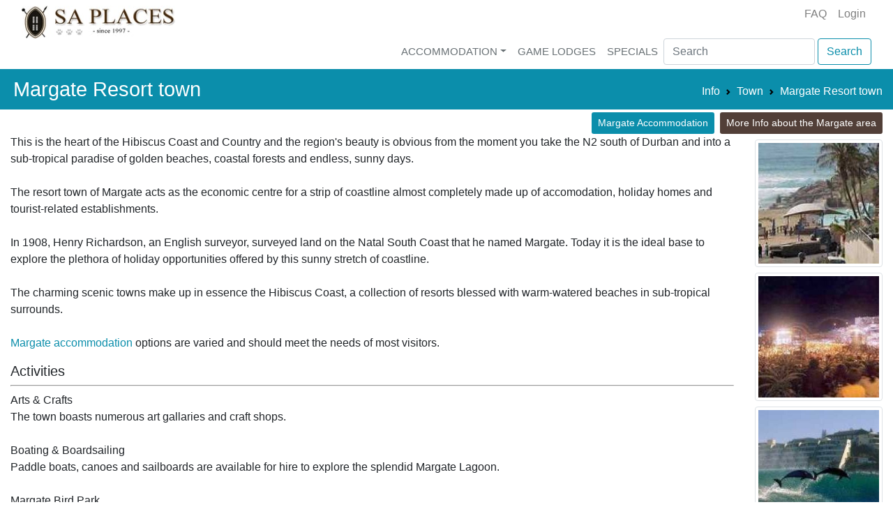

--- FILE ---
content_type: text/html; charset=UTF-8
request_url: https://www.places.co.za/info/town/margate.html
body_size: 9387
content:
<!DOCTYPE html>
<html lang="en">
    <head>
        <!-- Required meta tags -->

<meta charset="utf-8">
<meta name="viewport" content="width=device-width, initial-scale=1, shrink-to-fit=no">
<meta property="og:type" content="website" />
<meta property="og:site_name" content="SA Places" />
<meta property="fb:app_id" content="522933935106049" />
<meta name="twitter:site" content="@SAPlaces" />
<meta name="twitter:creator" content="@SAPlaces">
<meta name="twitter:card" content="summary_large_image">
<base href="https://www.places.co.za/"/> 

   
    <link href="https://www.places.co.za/main/assets/default/css/above_fold/page_view.css" rel="stylesheet" type="text/css"/>
<link rel='preload' as="image" href="https://www.places.co.za/main/assets/default/images/sa_places_logo.jpg"
      imagesrcset="https://www.places.co.za/main/assets/default/images/sa_places_logo_mobile.jpg 700w,
      https://www.places.co.za/main/assets/default/images/sa_places_logo.jpg
      ">
      

<!--<link rel="shortcut icon"   href="https://www.places.co.za/favicon.ico">-->

<link rel="apple-touch-icon" sizes="180x180" href="https://www.places.co.za/main/assets/default/favicon_io/apple-touch-icon.png">
<link rel="icon" type="image/png" sizes="32x32" href="https://www.places.co.za/main/assets/default/favicon_io/favicon-32x32.png">
<link rel="icon" type="image/png" sizes="16x16" href="https://www.places.co.za/main/assets/default/favicon_io/favicon-16x16.png">
<link rel="manifest" href="https://www.places.co.za/main/assets/default/favicon_io/site.webmanifest">

<link rel="canonical" href="https://www.places.co.za/info/town/margate.html" /><meta property="og:url" content="https://www.places.co.za/info/town/margate.html"><meta property="og:title" content="Margate Resort town - Tourist Information">
<title>Margate Resort town - Tourist Information</title>

<script>

    !function(e){var t = function(t, n, o){"use strict"; var r, i = e.document.getElementsByTagName("script")[0], d = e.document.createElement("script"); return"boolean" == typeof n && (r = o, o = n, n = r), d.src = t, d.async = !o, i.parentNode.insertBefore(d, i), n && "function" == typeof n && (d.onload = n), d}; "undefined" != typeof module?module.exports = t:e.loadJS = t}("undefined" != typeof global?global:this), function(e){"use strict"; var t = function(t, n, o){var r, i = e.document, d = i.createElement("link"); if (n)r = n; else{var a = (i.body || i.getElementsByTagName("head")[0]).childNodes; r = a[a.length - 1]}var l = i.styleSheets; d.rel = "stylesheet", d.href = t, d.media = "only x", function e(t){if (i.body)return t(); setTimeout(function(){e(t)})}(function(){r.parentNode.insertBefore(d, n?r:r.nextSibling)}); var f = function(e){for (var t = d.href, n = l.length; n--; )if (l[n].href === t)return e(); setTimeout(function(){f(e)})}; function s(){d.addEventListener && d.removeEventListener("load", s), d.media = o || "all"}return d.addEventListener && d.addEventListener("load", s), d.onloadcssdefined = f, f(s), d}; "undefined" != typeof exports?exports.loadCSS = t:e.loadCSS = t}("undefined" != typeof global?global:this);</script>
<style> 
    /*Above Fold CSS*/
    


</style>
<script>

    function go_link(url, new_window){

    if (new_window === true){
    window.open(url);
    } else{
    window.location = url;
    }
    return false;
    }
</script>
    <!-- Global site tag (gtag.js) - Google Analytics -->
    <script async src="https://www.googletagmanager.com/gtag/js?id=UA-720949-1"></script>
    <script>

        window.dataLayer = window.dataLayer || [];
        function gtag() {
        dataLayer.push(arguments);
        }
        gtag('js', new Date());
        gtag('config', 'UA-720949-1');

    </script>
        </head>
    <body class="" >
        <header class="container-fluid  ">            
                 
<div class="container px-0 px-xl-3 " >
    <div class="row pb-md-1   " >
        <div class="col-sm-3 col-lg-12 d-none d-md-block">
            <a class="logo  " href="https://www.places.co.za/">                 
                <picture class="">                                            
                    <source srcset="https://www.places.co.za/main/assets/default/images/sa_places_logo_mobile.jpg"   media="(max-width: 700px)">
                    <source srcset="https://www.places.co.za/main/assets/default/images/sa_places_logo.jpg">

                    <img class="pt-md-1 pt-xl-2  "               
                         height="55" width="220"
                         src="https://www.places.co.za/main/assets/default/images/sa_places_logo.jpg" 
                         alt="SA Places" > 
                </picture> 
            </a>
            <div class="float-right d-none d-lg-block ">
                <nav class="navbar-expand-sm navbar-light " > 
                    <ul class="navbar-nav"> 


                        <li class="nav-item"><a class="nav-link" href="faq.html"><i class=""></i> FAQ</a></li>
                                                    <li class="nav-item"><a   class="nav-link" href="login.html">Login</a></li>
                                            </ul>
                </nav>
            </div>
        </div>

        <div class="col  col-lg-12">
            <nav class="navbar navbar-expand-md navbar-light  p-0 pt-md-2 pt-lg-0  "  >
                <a class="navbar-brand d-block d-md-none p-0" href="#" >                        
                    <img
                        height="30" width="129"
                        src="https://www.places.co.za/main/assets/default/images/sa_places_logo_mobile.jpg" 
                             alt="South African Places"  > 
                </a> 
                <div class="">
                    <button class="navbar-toggler d-inline d-md-none  text-primary" type="button" data-toggle="modal" data-target="#search_modal" aria-expanded="false" aria-label="Toggle Search">
                        <svg xmlns="http://www.w3.org/2000/svg" width="25" height="25" fill="currentColor" class="bi bi-search" viewBox="0 0 16 16">
                        <path d="M11.742 10.344a6.5 6.5 0 1 0-1.397 1.398h-.001c.03.04.062.078.098.115l3.85 3.85a1 1 0 0 0 1.415-1.414l-3.85-3.85a1.007 1.007 0 0 0-.115-.1zM12 6.5a5.5 5.5 0 1 1-11 0 5.5 5.5 0 0 1 11 0z"/>
                        </svg>
                    </button>
                    <button class=" navbar-toggler" type="button" data-toggle="collapse" data-target="#top_nav_bar" aria-controls="navbarNav" aria-expanded="false" aria-label="Toggle navigation">
                        <span class="navbar-toggler-icon"></span>
                    </button>
                </div>

                <div class="collapse navbar-collapse" id="top_nav_bar"> 
                    <ul class="navbar-nav ml-auto">

                        <li class="nav-item dropdown  megamenu-li"  >
                            <a href="#" data-toggle="dropdown" class="nav-link dropdown-toggle"  >Accommodation</a>
                            <div class="dropdown-menu  p-2 " style="white-space: nowrap;"  >  
                                <div class="row">

                                    <div class="col  mr-lg-5  align-top " >
                                        <div    class="nav-link h5" ><strong>Top Destinations</strong></div>
                                        <div class="pl-2">
                                            <a   class="nav-link py-1 " href="accommodation/kwazulu-natal/hluhluwe"  >Hluhluwe (KZN)</a>
                                            <a   class="nav-link py-1 " href="accommodation/mpumalanga/kruger-park"  >Kruger National Park</a>
                                            <a   class="nav-link py-1" href="accommodation/north-west/pilanesberg"  >Pilanesberg</a>  
                                            <a   class="nav-link py-1" href="accommodation/kwazulu-natal/durban"  >Durban</a>  
                                            <a   class="nav-link py-1" href="accommodation/western-cape/cape-town"  >Cape Town</a>  
                                        </div>
                                        
                                    </div>
                                    <div class="col   mr-lg-5 align-top">
                                        <div   class="nav-link  h5 "  ><strong>South Africa</strong></div>
                                        <div class="pl-2">

                                            <a   class="nav-link  py-1 " href="accommodation/eastern-cape"  >Eastern Cape</a>  
                                            <a   class="nav-link  py-1 " href="accommodation/free-state"  >Free State</a>                                          
                                            <a   class="nav-link  py-1" href="accommodation/gauteng"  >Gauteng</a>
                                            <a   class="nav-link  py-1" href="accommodation/kwazulu-natal"  >KwaZulu-Natal</a>
                                            <a   class="nav-link  py-1" href="accommodation/limpopo"  >Limpopo</a>
                                            <a   class="nav-link  py-1" href="accommodation/mpumalanga"  >Mpumalanga</a>  
                                            <a   class="nav-link  py-1" href="accommodation/north-west"  >North West</a>  
                                            <a   class="nav-link  py-1" href="accommodation/northern-cape"  >Northern Cape</a>  
                                            <a   class="nav-link  py-1 " href="accommodation/western-cape"  >Western Cape</a>                                        

                                        </div>

                                    </div>
                                    <div class="col align-top  ">
                                        <div  class="nav-link  h5"><strong>Other Countries</strong></div>
                                        <div class="pl-2">
                                            <a   class="nav-link py-1" href="country/botswana"  >Botswana </a>  
                                            <a   class="nav-link py-1" href="country/lesotho"  >Lesotho</a>  
                                            <a   class="nav-link py-1" href="country/mozambique"  >Mozambique</a>  
                                            <a   class="nav-link py-1" href="country/namibia"  >Namibia</a>  
                                            <a   class="nav-link py-1" href="country/swaziland"  >Swaziland</a>  
                                            <a   class="nav-link py-1" href="country/zimbabwe"  >Zimbabwe</a>  
                                            <a   class="nav-link py-1" href="country/zambia"  >Zambia</a>  
                                        </div>
                                    </div>
                                </div>
                            </div> 
                        </li>
                        <li class="nav-item"><a href="game_lodges" class="nav-link">Game Lodges</a></li>
                        <li class="nav-item"><a href="specials" class="nav-link">Specials</a></li>

                        <li class="nav-item d-md-none"> <button type="button" class="nav-link btn btn-link" data-toggle="modal" data-target="#search_modal">
                                Search <i class="fa fa-search"></i>
                            </button>
                        </li>                         
                        <li>
                            <div class="d-none d-lg-block">                    
                                <form class="  form-inline " method="get" action="/search_results.html" >

                                    <input value="" 
                                           class="form-control" 
                                           type="search"  
                                           placeholder="Search" 
                                           aria-label="Search" 
                                           autocomplete="off"
                                           name="q"
                                           >
                                    <button class="btn btn-outline-primary  ml-1" type="submit">Search</button>
                                </form>
                            </div>
                        </li>
                    </ul> 
                </div>
            </nav>
        </div>
    </div>
</div>
<div class="mb-1 bg-primary " id="title_bar" style="min-height:2em">
    <div class="container">
    <div id="title_bar_title" class="row " >
        <div  class="col clearfix my-2    py-1 ml-1" >
                            <h1  class="text-light float-left m-0" >Margate Resort town</h1>
                            
        
                            <div class="float-right   mt-sm-2">
                     <nav id="title_bar_breadcrumb" aria-label="breadcrumb" class="">
                        <ol itemscope itemtype="https://schema.org/BreadcrumbList" class="breadcrumb   bg-primary p-0 m-0    ">
                                                                                                                            <li itemprop="itemListElement" itemscope
                                        itemtype="https://schema.org/ListItem" 
                                        class="breadcrumb-item "
                                        >

                                        <a itemprop="item" 
                                        title="SA Places Travels Information"                                           class="text-light" 
                                           href="https://www.places.co.za/"
                                           >
                                            <span itemprop="name">Info</span>
                                        </a>
                                        <meta itemprop="position" content="1" />
                                    </li>

                                                                                                                                <li itemprop="itemListElement" itemscope
                                        itemtype="https://schema.org/ListItem" 
                                        class="breadcrumb-item "
                                        >

                                        <a itemprop="item" 
                                        title="Town"                                           class="text-light" 
                                           href="https://www.places.co.za/"
                                           >
                                            <span itemprop="name">Town</span>
                                        </a>
                                        <meta itemprop="position" content="2" />
                                    </li>

                                                                                                                                <li itemprop="itemListElement" itemscope
                                        itemtype="https://schema.org/ListItem" 
                                        class="breadcrumb-item "
                                        >

                                        <a itemprop="item" 
                                        title="Margate Resort town"                                           class="text-light" 
                                           href="https://www.places.co.za/info/town/margate.html"
                                           >
                                            <span itemprop="name">Margate Resort town</span>
                                        </a>
                                        <meta itemprop="position" content="3" />
                                    </li>

                                                                                    </ol>
                    </nav>
                </div>
            
        </div>
    </div>
    </div>
</div>
            
        </header>
        <div class="container  ">
            <div class="row2  "> 
    <div class="d-flex justify-content-around justify-content-lg-end  "> 
                
                            <a href="accommodation/kwazulu-natal/margate" class="btn btn-sm bg-primary text-light">Margate Accommodation</a>
                       
                            <a href="more-info-pages/margate" 
                   class="btn btn-sm bg-info text-light  ml-lg-2">More Info about the Margate area</a>
                           </div>
</div> 
 
<div class="row "> 
    <div class="col col-md-10"> 
                           
                                   
                                   
                                   
                                   
                                   
                                   
                                    
        <div class="static_page_view     ">
            <p>This is the heart of the Hibiscus Coast and Country and the region's beauty is obvious from the moment you take the N2 south of Durban and into a sub-tropical paradise of golden beaches, coastal forests and endless, sunny days.<br><br>The resort town of Margate acts as the economic centre for a strip of coastline almost completely made up of accomodation, holiday homes and tourist-related establishments. <br><br>In 1908, Henry Richardson, an English surveyor, surveyed land on the Natal South Coast that he named Margate. Today it is the ideal base to explore the plethora of holiday opportunities offered by this sunny stretch of coastline.<br><br>The charming scenic towns make up in essence the Hibiscus Coast, a collection of resorts blessed with warm-watered beaches in sub-tropical surrounds.<br><br><a href="https://www.places.co.za/accommodation/kwazulu-natal/margate" target="_blank">Margate accommodation</a> options are varied and should meet the needs of most visitors.<br></p><h5>Activities</h5><hr><div>Arts &amp; Crafts<br>The town boasts numerous art gallaries and craft shops.<br><br>Boating &amp; Boardsailing<br>Paddle boats, canoes and sailboards are available for hire to explore the splendid Margate Lagoon.<br><br>Margate Bird Park<br>A walk-through aviary enthralls and educates. Kids can take advantage of the play park while mum and dad take a break in the tea garden.<br><br>Nature Reserve<br>The Kwazulu-Natal Nature Conservation Service administer the nearby Skyline and Uvongo River Reserves. Both offer the tranquility of scenery and solitude.<br><br>Riverbend Croc Farm<br>More than 200 Nile Crocodiles.<br><br>Surfing<br>While St Michaels beach is perhaps the most frequented on the South Coast, Uvongo and Margate also offers excellent breaks.</div>        </div>
        <div class="clearfix"></div>
        


    </div>
            <div class="col-md-2">

                               

                <picture class="">
                    <source class="" data-srcset="https://www.places.co.za/main/cache/image/4926/0/0/4926/small/margate.jpg" srcset="https://www.places.co.za/main/assets/default/images/small_holder.png" media="(max-width: 740px)">
                    <source class="" data-srcset="https://www.places.co.za/main/cache/image/4926/0/0/4926/small_sq/margate.jpg" srcset="https://www.places.co.za/main/assets/default/images/small_square_holder.png"  >

                    <img style=""
                         id="listing_image_4926" 
                         class="mx-auto d-block rounded img-thumbnail img-fluid mt-2 delay_load" 
                         title="Margate"
                         alt="Margate"
                         src="https://www.places.co.za/main/cache/image/4926/0/0/4926/medium/margate.jpg"
                         >
                </picture>    


                   

                <picture class="">
                    <source class="" data-srcset="https://www.places.co.za/main/cache/image/4927/0/0/4927/small/margate.jpg" srcset="https://www.places.co.za/main/assets/default/images/small_holder.png" media="(max-width: 740px)">
                    <source class="" data-srcset="https://www.places.co.za/main/cache/image/4927/0/0/4927/small_sq/margate.jpg" srcset="https://www.places.co.za/main/assets/default/images/small_square_holder.png"  >

                    <img style=""
                         id="listing_image_4927" 
                         class="mx-auto d-block rounded img-thumbnail img-fluid mt-2 delay_load" 
                         title="Margate"
                         alt="Margate"
                         src="https://www.places.co.za/main/cache/image/4927/0/0/4927/medium/margate.jpg"
                         >
                </picture>    


                   

                <picture class="">
                    <source class="" data-srcset="https://www.places.co.za/main/cache/image/4953/6/0/49536/small/margate.jpg" srcset="https://www.places.co.za/main/assets/default/images/small_holder.png" media="(max-width: 740px)">
                    <source class="" data-srcset="https://www.places.co.za/main/cache/image/4953/6/0/49536/small_sq/margate.jpg" srcset="https://www.places.co.za/main/assets/default/images/small_square_holder.png"  >

                    <img style=""
                         id="listing_image_49536" 
                         class="mx-auto d-block rounded img-thumbnail img-fluid mt-2 delay_load" 
                         title="Margate"
                         alt="Margate"
                         src="https://www.places.co.za/main/cache/image/4953/6/0/49536/medium/margate.jpg"
                         >
                </picture>    


                   

                <picture class="">
                    <source class="" data-srcset="https://www.places.co.za/main/cache/image/4953/7/0/49537/small/margate.jpg" srcset="https://www.places.co.za/main/assets/default/images/small_holder.png" media="(max-width: 740px)">
                    <source class="" data-srcset="https://www.places.co.za/main/cache/image/4953/7/0/49537/small_sq/margate.jpg" srcset="https://www.places.co.za/main/assets/default/images/small_square_holder.png"  >

                    <img style=""
                         id="listing_image_49537" 
                         class="mx-auto d-block rounded img-thumbnail img-fluid mt-2 delay_load" 
                         title="Margate"
                         alt="Margate"
                         src="https://www.places.co.za/main/cache/image/4953/7/0/49537/medium/margate.jpg"
                         >
                </picture>    


                   

                <picture class="">
                    <source class="" data-srcset="https://www.places.co.za/main/cache/image/4953/8/0/49538/small/margate.jpg" srcset="https://www.places.co.za/main/assets/default/images/small_holder.png" media="(max-width: 740px)">
                    <source class="" data-srcset="https://www.places.co.za/main/cache/image/4953/8/0/49538/small_sq/margate.jpg" srcset="https://www.places.co.za/main/assets/default/images/small_square_holder.png"  >

                    <img style=""
                         id="listing_image_49538" 
                         class="mx-auto d-block rounded img-thumbnail img-fluid mt-2 delay_load" 
                         title="Margate"
                         alt="Margate"
                         src="https://www.places.co.za/main/cache/image/4953/8/0/49538/medium/margate.jpg"
                         >
                </picture>    


                   

                <picture class="">
                    <source class="" data-srcset="https://www.places.co.za/main/cache/image/4953/9/0/49539/small/margate.jpg" srcset="https://www.places.co.za/main/assets/default/images/small_holder.png" media="(max-width: 740px)">
                    <source class="" data-srcset="https://www.places.co.za/main/cache/image/4953/9/0/49539/small_sq/margate.jpg" srcset="https://www.places.co.za/main/assets/default/images/small_square_holder.png"  >

                    <img style=""
                         id="listing_image_49539" 
                         class="mx-auto d-block rounded img-thumbnail img-fluid mt-2 delay_load" 
                         title="Margate"
                         alt="Margate"
                         src="https://www.places.co.za/main/cache/image/4953/9/0/49539/medium/margate.jpg"
                         >
                </picture>    


                   

                <picture class="">
                    <source class="" data-srcset="https://www.places.co.za/main/cache/image/4954/0/0/49540/small/margate.jpg" srcset="https://www.places.co.za/main/assets/default/images/small_holder.png" media="(max-width: 740px)">
                    <source class="" data-srcset="https://www.places.co.za/main/cache/image/4954/0/0/49540/small_sq/margate.jpg" srcset="https://www.places.co.za/main/assets/default/images/small_square_holder.png"  >

                    <img style=""
                         id="listing_image_49540" 
                         class="mx-auto d-block rounded img-thumbnail img-fluid mt-2 delay_load" 
                         title="Margate"
                         alt="Margate"
                         src="https://www.places.co.za/main/cache/image/4954/0/0/49540/medium/margate.jpg"
                         >
                </picture>    


            
        </div>
    </div>


    <div class="d-xs-block d-sm-none mt-2 text-center">        

        <a title="Open Accommodation map in new window" class="d-block  btn  bg-primary text-light mb-2" target="_blank" href="map?latitude=-30.86193084716797&amp;longitude=30.36281967163086&zoom=12">
            Margate Accommodation Map
            <span class="">
                <svg xmlns="http://www.w3.org/2000/svg" width="16" height="16" fill="currentColor" class="bi bi-box-arrow-up-right mb-2" viewBox="0 0 16 16">
                <path fill-rule="evenodd" d="M8.636 3.5a.5.5 0 0 0-.5-.5H1.5A1.5 1.5 0 0 0 0 4.5v10A1.5 1.5 0 0 0 1.5 16h10a1.5 1.5 0 0 0 1.5-1.5V7.864a.5.5 0 0 0-1 0V14.5a.5.5 0 0 1-.5.5h-10a.5.5 0 0 1-.5-.5v-10a.5.5 0 0 1 .5-.5h6.636a.5.5 0 0 0 .5-.5z"/>
                <path fill-rule="evenodd" d="M16 .5a.5.5 0 0 0-.5-.5h-5a.5.5 0 0 0 0 1h3.793L6.146 9.146a.5.5 0 1 0 .708.708L15 1.707V5.5a.5.5 0 0 0 1 0v-5z"/>
                </svg>
            </span>
        </a>

        <a href="bingmaps:?cp=-30.86193084716797,30.36281967163086">
            <a class="btn btn-outline-primary" href="http://maps.apple.com/maps?q=-30.86193084716797,30.36281967163086"> 
                Open Margate Location in Mobile Maps
            </a>
        </a>


    </div>
    <div class="card mt-5 d-md-block d-none" id="map">
        <div class="card-header bg-primary clearfix">
            <div class="card-title">
                <h4 class=" float-left text-light">Accommodation Map </h4>
                <a title="Open map in new window" class="text-light float-left" target="_blank" href="map?latitude=-30.86193084716797&amp;longitude=30.36281967163086&zoom=12">
                    <div class="h4 ml-2  ">
                        <svg xmlns="http://www.w3.org/2000/svg" width="16" height="16" fill="currentColor" class="bi bi-box-arrow-up-right mb-2" viewBox="0 0 16 16">
                        <path fill-rule="evenodd" d="M8.636 3.5a.5.5 0 0 0-.5-.5H1.5A1.5 1.5 0 0 0 0 4.5v10A1.5 1.5 0 0 0 1.5 16h10a1.5 1.5 0 0 0 1.5-1.5V7.864a.5.5 0 0 0-1 0V14.5a.5.5 0 0 1-.5.5h-10a.5.5 0 0 1-.5-.5v-10a.5.5 0 0 1 .5-.5h6.636a.5.5 0 0 0 .5-.5z"/>
                        <path fill-rule="evenodd" d="M16 .5a.5.5 0 0 0-.5-.5h-5a.5.5 0 0 0 0 1h3.793L6.146 9.146a.5.5 0 1 0 .708.708L15 1.707V5.5a.5.5 0 0 0 1 0v-5z"/>
                        </svg>
                    </div>
                </a>

            </div>
        </div>
        <div class="card-body">
            <div class="map  vh-100" >
                <div id="map_canvas" class="h-100 " style="cursor:pointer"  >                          
                    <img data-src="https://www.places.co.za/main/assets/default/images/map_place_holder.jpg" style="opacity: 0.2" 
                         class="delay_load img-fluid hover-effect" alt="Map Place holder"
                         >
                    <div class="map-centered text-center" style=" top:-200px;position: relative;cursor: pointer">
                        <strong class="map-block map-larger">Click to display the map</strong>
                    </div>
                </div>
            </div>
        </div>
    </div>
    <script>
        function body_script() {
            $('#map_canvas').off('click').on('click', function () {
                $('#map_canvas').off('click').css({'cursor': 'wait'});

                var clicked = $(this);
                show_internal_map(clicked);
    //                loadJS('https://maps.googleapis.com/maps/api/js?key=AIzaSyBWEWjUgZXb6l98d5fbLL0N5mO8sYSx3DM', function () {
    //                    show_map(clicked);
    //                });

            });
        }

        function show_internal_map(a_clicked) {
            $(a_clicked).off("click");
            var html = ' <iframe class="w-100 h-100" src="https://www.places.co.za/map-iframe?latitude=-30.86193084716797&amp;longitude=30.36281967163086&zoom=12"></iframe> '

            $(a_clicked).html(html);
        }
        function show_map(a_clicked) {

            $(a_clicked).off("click");

            var myOptions = {
                zoom: 15,
                center: new google.maps.LatLng(-30.86193084716797,30.36281967163086),
                mapTypeId: google.maps.MapTypeId.ROADMAP
            }
            var map = new google.maps.Map(document.getElementById("map_canvas"),
                    myOptions);

            var myLatLng = new google.maps.LatLng(-30.86193084716797,30.36281967163086);
            var beachMarker = new google.maps.Marker({
                position: myLatLng,
                map: map,
                title: "Margate Resort town",
                //                icon: '/baly.png',
                //                shadow: '/balyshadow.png'

            });

            var noPoi = [
                {
                    featureType: "poi",
                    stylers: [
                        {visibility: "off"}
                    ]
                }
            ];
            map.setOptions({styles: noPoi});

            $('#map_canvas').css({'cursor': 'auto'});
        }


    </script>
<style>
/*
*/    @media screen and (min-width:1140px ) {
        #main_image_holder  {
            height:265px;
            width:340px;
        }
        #main_image_holder img {
            height:255px;
            width:330px;
        }
    }
    @media screen and (max-width:1140px ) {
        #main_image_holder {
            height:160px;
            width:205px;
        }
    }
    @media screen and (max-width:960px ) {
        #main_image_holder {
            height:120px;
            width:152px;
        }
    }
    @media screen and (max-width:720px) {
        #main_image_holder {
            height:120px;
            width:152px;
        }
    }
    @media screen and (max-width:540px ) {
        #main_image_holder {
             height:65px;
            width:82px;
        }
    }
    .bi {
        width: 1em;
        height: 1em;
    }
</style>        </div>
        <footer class="container-fluid" >
                
<div class="footer_wrapper  mt-5" id="footer" >
    <div class="lighterbar bg-lighter"   >
        <div class="container">
            <div class="row pt-4">                
                <div class="col-sm order-2 order-md-1">
                    <ul class="pl-2 list-unstyled list-group">
                        <li ><a   class="mb-1" href="contact-us">Contact Us</a></li>
                        <li class="mb-1"><a href="list_your_establishment.html">List Your Establishment</a></li>                                                
                        <li class="mb-1"><a class="pr-4" href="faq.html">FAQ</a></li>
                        <li ><a  class="mb-1" href="info/general/privacy-policy.html">Privacy Statement</a></li>                                               
                    </ul>
                </div>
                <div class="col order-1 order-md-2">
                    <ul class="pl-2 list-unstyled list-group">
                        <li class="mb-1"><a href="info/general/about.html">About Us</a></li>
                        <li class="mb-1"><a href="info/page/client_comments.html">Testimonials</a></li>
                        <li class="mb-1"><a href="blog">Blog</a></li>
                    </ul>
                
</div>
                <div class="col-sm order-last ">
                    <img class="delay_load" src="" data-src="https://www.places.co.za/main/assets/default/images/satsa_bonded.gif" alt="SATSA" width="120" height="92"  />
                    <br/><br/>
                    <div id="cards-mastercard"></div>
                    <div id="cards-visa"> </div>
                    <div id="cards-eft"></div>
                </div>
            </div>
        </div>
    </div>
    <div class=" copyright text-light "  >

        <div class="row  ">
            <div class="col  bg-dark ">                
                <div class="px-2 mt-md-3 mt-sm-1 text-center  " >
                    <div class="row">
                        <div class="col-lg">
                            1997-2024 © All Rights Reserved. SA Places
                        </div>

                        <div class="col">
                            <a href="info/page/conditions.html">Terms of Service</a>
                        </div>
                    </div>

                </div>
            </div>

            <div class="col-md-3   bg-dark ">                
                <ul class="list-group list-group-horizontal text-right  pr-5 "> 
                    <li class="list-group-item border-0 bg-dark">
                        <a rel="noopener" href="https://www.facebook.com/south.africa.places"  target="_blank" aria-label="Link to SA Places Facebook Page" title="Link to Sa Places Facebook Account" class="">
                            <i style="font-size: 2em" class="fas fab fa-facebook"></i>                            
                        </a>
                    </li>
                    <li class="list-group-item border-0 bg-dark">
                        <a rel="noopener" href="https://twitter.com/saplaces" data-original-title="Twitter" aria-label="Link to SA Places Twitter account" title="Link to Sa Places Twitter account" class=" rounded-x social_twitter" target="_blank"><i style="font-size: 2em" class="fab fa-twitter"></i></a>
                    </li>

                </ul>
            </div> 
        </div>
    </div>
</div>
<form id="autocomplete_form" class="" method="get" action="accommodation/western-cape">
    <input type="hidden"  name="search-uuid" id="search_modal_search_uuid" value="">    
    <div data-nosnippet class="modal " id="search_modal" tabindex="-1" role="dialog" aria-labelledby="search_modal_title" aria-hidden="true">
        <div class="modal-dialog" role="document">
            <div class="modal-content">
                <div class="modal-header">
                    <h5 class="modal-title" id="search_modal_title">Search</h5>
                    <button type="button" class="close" data-dismiss="modal" aria-label="Close">
                        <span aria-hidden="true">&times;</span>
                    </button>
                </div>
                <div class="modal-body">
                    <div >
                        <label class="mb-0" for="location_search_input">Location / Property Name</label>
                        <div class="input-group" >

                            <input  class="form-control " 
                                    type="search" 
                                    value="" 
                                    placeholder="Destination/Property Name" 
                                    id="search_modal_autocomplete_search_input" 
                                    autocomplete="off"
                                    />
                            <div id="search_modal_autocomplete_search_input_loading" class="p-1 " style="z-index:1000;display:none;right:1em;position: absolute;">
                                <span class="spinner-border spinner-border-sm" role="status" aria-hidden="true"></span>
                                <span class="sr-only">Loading...</span>
                            </div>
                        </div>

                        <div class="dropdown dropdown_holder" style="white-space: normal;">
                            <div data-offset="0,-5" 
                                 data-flip="false" 

                                 id="search_modal_autocomplete_dropdown_toggle"   
                                 data-toggle="dropdown" style="top:-15px">
                            </div>
                            <div class="dropdown-menu  "                      
                                 id="search_modal_autocomplete_dropdown_list"     
                                 >                     
                            </div>
                        </div>

                    </div>
                    <div id="search_modal_date_search_holder" class="input-daterange">
                        <div class="form-group mb-1 ">
                            <label class="mb-0 " for="left_search_start_date">Check In</label>
                            <div id="search_modal_start_date_datepicker" class="input-group date  p-0"  >
                                <input 
                                    name="check-in"
                                    type="text" 
                                    readonly="readonly"
                                    id="search_modal_start_date" 
                                    placeholder="Check-in" 
                                    autocomplete="off"
                                    value="" 
                                    class="form-control " />
                                <div class="input-group-append">
                                    <div class="input-group-text datepicker_calendar_icon">
                                        <svg xmlns="http://www.w3.org/2000/svg" width="16" height="16" fill="currentColor" class="bi bi-calendar3 mb-1" viewBox="0 0 16 16">
                                        <path d="M14 0H2a2 2 0 0 0-2 2v12a2 2 0 0 0 2 2h12a2 2 0 0 0 2-2V2a2 2 0 0 0-2-2zM1 3.857C1 3.384 1.448 3 2 3h12c.552 0 1 .384 1 .857v10.286c0 .473-.448.857-1 .857H2c-.552 0-1-.384-1-.857V3.857z"></path>
                                        <path d="M6.5 7a1 1 0 1 0 0-2 1 1 0 0 0 0 2zm3 0a1 1 0 1 0 0-2 1 1 0 0 0 0 2zm3 0a1 1 0 1 0 0-2 1 1 0 0 0 0 2zm-9 3a1 1 0 1 0 0-2 1 1 0 0 0 0 2zm3 0a1 1 0 1 0 0-2 1 1 0 0 0 0 2zm3 0a1 1 0 1 0 0-2 1 1 0 0 0 0 2zm3 0a1 1 0 1 0 0-2 1 1 0 0 0 0 2zm-9 3a1 1 0 1 0 0-2 1 1 0 0 0 0 2zm3 0a1 1 0 1 0 0-2 1 1 0 0 0 0 2zm3 0a1 1 0 1 0 0-2 1 1 0 0 0 0 2z"></path>
                                        </svg>
                                    </div>

                                </div>
                            </div>                
                        </div>

                        <div class="form-group mb-1"> 
                            <label class="mb-0" for="left_search_end_date">Check Out</label>
                            <div id="search_modal_end_date_datepicker" class="input-group date  p-0"  data-date-start-date="+1d">
                                <input 
                                    name="check-out"
                                    type="text" 
                                    readonly="readonly"
                                    id="search_modal_end_date" 
                                    placeholder="Check-out" 
                                    value="" 

                                    autocomplete="off"
                                    class="form-control">
                                <div class="input-group-append">
                                    <div class="input-group-text datepicker_calendar_icon">
                                        <svg xmlns="http://www.w3.org/2000/svg" width="16" height="16" fill="currentColor" class="bi bi-calendar3 mb-1" viewBox="0 0 16 16">
                                        <path d="M14 0H2a2 2 0 0 0-2 2v12a2 2 0 0 0 2 2h12a2 2 0 0 0 2-2V2a2 2 0 0 0-2-2zM1 3.857C1 3.384 1.448 3 2 3h12c.552 0 1 .384 1 .857v10.286c0 .473-.448.857-1 .857H2c-.552 0-1-.384-1-.857V3.857z"></path>
                                        <path d="M6.5 7a1 1 0 1 0 0-2 1 1 0 0 0 0 2zm3 0a1 1 0 1 0 0-2 1 1 0 0 0 0 2zm3 0a1 1 0 1 0 0-2 1 1 0 0 0 0 2zm-9 3a1 1 0 1 0 0-2 1 1 0 0 0 0 2zm3 0a1 1 0 1 0 0-2 1 1 0 0 0 0 2zm3 0a1 1 0 1 0 0-2 1 1 0 0 0 0 2zm3 0a1 1 0 1 0 0-2 1 1 0 0 0 0 2zm-9 3a1 1 0 1 0 0-2 1 1 0 0 0 0 2zm3 0a1 1 0 1 0 0-2 1 1 0 0 0 0 2zm3 0a1 1 0 1 0 0-2 1 1 0 0 0 0 2z"></path>
                                        </svg>
                                    </div>

                                </div>
                            </div>
                        </div>
                    </div>
                    <div data-nosnippet class="form-group">
                        <label>Guests:</label>
                        <select autocomplete="off" name="adults" class="form-control mb-1  ">
                                                                                        <option   value="1">1 Adult</option>
                                                            <option  selected value="2">2 Adults</option>
                                                            <option   value="3">3 Adults</option>
                                                            <option   value="4">4 Adults</option>
                                                            <option   value="5">5 Adults</option>
                                                            <option   value="6">6 Adults</option>
                                                            <option   value="7">7 Adults</option>
                                                            <option   value="8">8 Adults</option>
                                                            <option   value="9">9 Adults</option>
                                                        <option value="10"  >10+</option>
                        </select>

                        <select autocomplete="off" name="children" class="form-control  ">
                            <option value="">No Children</option>
                                                            <option  value="1">1 Children</option>
                                                            <option  value="2">2 Children</option>
                                                            <option  value="3">3 Children</option>
                                                            <option  value="4">4 Children</option>
                                                            <option  value="5">5 Children</option>
                                                            <option  value="6">6 Children</option>
                                                            <option  value="7">7 Children</option>
                                                            <option  value="8">8 Children</option>
                                                            <option  value="9">9 Children</option>
                                                            <option  value="10">10 Children</option>
                                                            <option  value="11">11 Children</option>
                                                            <option  value="12">12 Children</option>
                                                            <option  value="13">13 Children</option>
                                                            <option  value="14">14 Children</option>
                                                        <option value="10" >10+</option>
                        </select>
                    </div>
                </div>
                <div class="modal-footer ">

                    <button  
                        type="button"  
                        data-url="listing/action" 
                        data-action="clear_search_criteria" 
                        class="action_button btn btn-outline-primary  "
                        data-current_url="https://www.places.co.za/info/town/margate.html"
                        > Clear </button>


                    <button type="button" class="btn btn-info" data-dismiss="modal">Close</button>
                    <button id="search_modal_autocomplete_form_submit_button"  type="submit" class="btn btn-primary " > Search </button>

                    <div class="clearfix"></div>
                </div>
            </div>
        </div>
    </div> 
</form>
<div data-nosnippet class="modal  " tabindex="-1" id ="alert_modal" >
    <div class="modal-dialog alert alert-primary" role="alert">
        <div class="modal-content ">
            <div class="modal-header">                
                <h4 class="modal-title"></h4>
                <button type="button" class="close" data-dismiss="modal" aria-label="Close">
                    <span aria-hidden="true">&times;</span>
                </button>                
            </div>
            <div class="modal-body ">
                <p class="message text-center">Default Popup&hellip;</p>
            </div>
            <div class="modal-footer">
                <button  type="button" class="btn btn-success" id="alert_btn_close" data-dismiss="modal">Close</button>

            </div>
        </div><!-- /.modal-content -->
    </div><!-- /.modal-dialog -->
</div>
<input  type="hidden" value="" name="csrf" >


<div class="delay_load_asset2" data-type="css" data-src="https://www.places.co.za/main/assets/default/bootstrap-datepicker/bootstrap-datepicker.standalone.css?v=1.2"></div>
<script>
    function jquery_done() {
        loadJS('https://www.places.co.za/main/assets/default/bootstrap/4.6.0/bootstrap.bundle.min.js', function () {
            loadJS('https://www.places.co.za/main/assets/default/bootstrap-datepicker/bootstrap-datepicker.min.js', function () {
                loadJS('https://www.places.co.za/main/assets/default/js/global.js?v=1.17', function () {
 
                    runFunction('body_script');
                    runFunction('left_script');
                });
            });
        });
 
    }
    //Start loading JS
    window.addEventListener('load', function () {
        loadJS('https://www.places.co.za/main//assets/default/jquery/3.6.0/jquery-3.6.0.min.js', jquery_done);
        loadCSS('https://cdn.jsdelivr.net/npm/bootstrap-icons@1.5.0/font/bootstrap-icons.css');

    });
</script> 
<span id="font_awesome_path" type="css" src="https://www.places.co.za/main/assets/default/css/fontawesome.css?v=1.3"></span>
<!--Set what need be loaded-->
    <span class="below_fold_detector" src="https://www.places.co.za/main/assets/default/css/style.css?v=1.7.2"></span>

    <script>

    </script>
<script>
//  ***** Load datepicker if on page *****//
    var datePickerLoaded = false;
    if (document.querySelector('.input-daterange')) {
//        console.log('loading');
        if (!datePickerLoaded) {
            loadCSS('https://www.places.co.za/main/assets/default/bootstrap-datepicker/bootstrap-datepicker.standalone.css?v=1.2');
        }
        datePickerLoaded = true;
    }
    if ('IntersectionObserver' in window &&
            'IntersectionObserverEntry' in window &&
            'intersectionRatio' in window.IntersectionObserverEntry.prototype) {

        var belowFoldTargets = document.querySelectorAll('.below_fold_detector');
        if (belowFoldTargets) {
            var belowFoldObs = new IntersectionObserver(do_load_below_fold, {rootMargin: '5000% 50% -10% 50%', threshold: 1.0});
            for (i = 0; i < belowFoldTargets.length; i++) {
                belowFoldObs.observe(belowFoldTargets[i]);
            }
            ;
        }
        ;
        var below_fold_loaded = false;
        function do_load_below_fold(entries, observer) {
            for (var i = 0; i < entries.length; i++) {
                var io = entries[i];
                if (io.isIntersecting) {
                    if (!below_fold_loaded) {
                        var src = io.target.getAttribute('src');
//                    console.log('src',src)
                        if (src) {
                            loadCSS(src);
                        }
                        below_fold_loaded = true;
                    }
                    observer.unobserve(io.target);
                }
            }
        }
    } else {
        loadCSS('https://www.places.co.za/main/assets/default/css/style.css?v=1.7');
    }
</script>
<style>
    .below_fold_detector {
        /*bottom:0px;*/
        top: 100vh;
        /*background: pink;*/
        position:absolute;
        width:0%;
        /*display: none;*/
        height:0;
    } 

</style>
        </footer>
    </body>
</html>